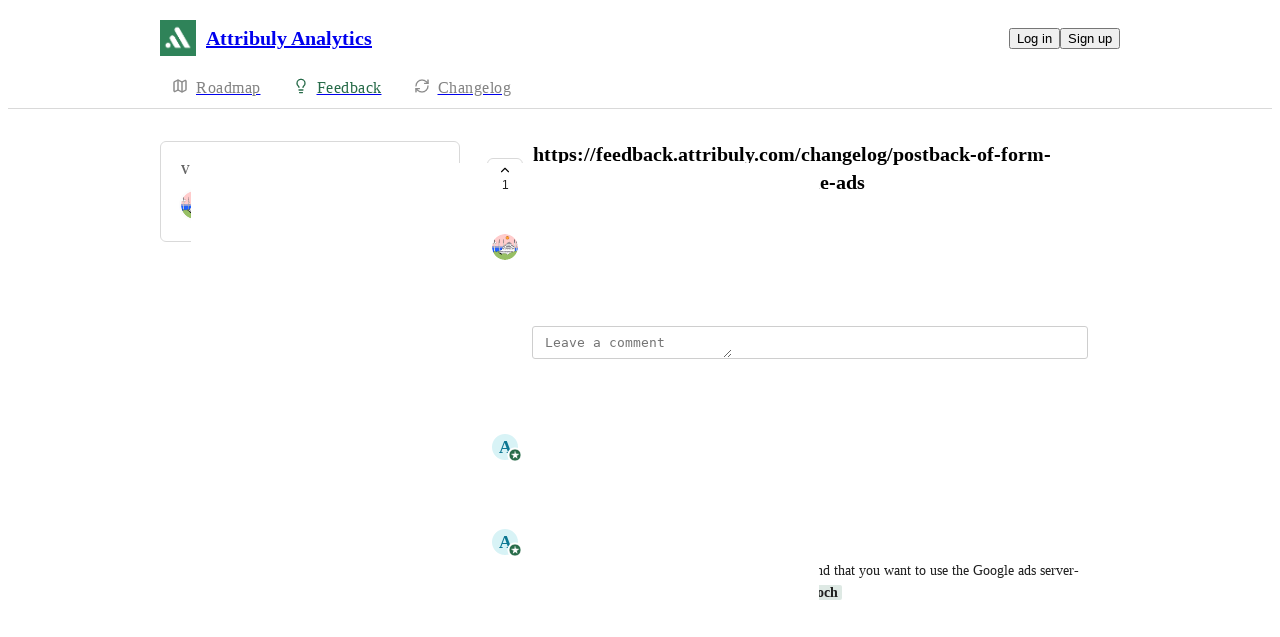

--- FILE ---
content_type: text/html
request_url: https://attribuly.canny.io/feature-requests/p/https-feedbackattribulycom-changelog-postback-of-form-submission-is-available-fo
body_size: 6950
content:
<!doctype html><html lang="en" class="lightTheme"><head><meta charSet="UTF-8"/><meta name="viewport" content="width=device-width, initial-scale=1"/><style>@layer properties, theme, base, defaults, utilities;</style><script defer src="https://assets.canny.io/eab194c596f0a88966f3ec3c8379141b4869725c/SubdomainBundle.js"></script><link href="https://assets.canny.io/eab194c596f0a88966f3ec3c8379141b4869725c/SubdomainBundle.css" media="screen, projection" rel="stylesheet" type="text/css"/><title data-rh="true">https://feedback.attribuly.com/changelog/postback-of-form-submission-is-available-for-google-ads | Feature Requests | Attribuly Analytics</title><meta data-rh="true" name="twitter:site" content="@cannyHQ"/><meta data-rh="true" name="robots" content="noindex,nofollow"/><meta data-rh="true" name="description" content="https://feedback.attribuly.com/changelog/postback-of-form-submission-is-available-for-google-ads | Feature Requests | Attribuly Analytics"/><meta data-rh="true" property="og:description" content=""/><meta data-rh="true" property="og:image" content="https://attribuly.canny.io/api/og/posts/6698456923da7a81e87c7adf?v=MjAyNC0wOC0wMVQwNjoxOTo1NC43MDBa"/><meta data-rh="true" property="og:title" content="https://feedback.attribuly.com/changelog/postback-of-form-submission-is-available-for-google-ads | Feature Requests | Attribuly Analytics"/><meta data-rh="true" name="twitter:description" content=""/><meta data-rh="true" name="twitter:image" content="https://attribuly.canny.io/api/og/posts/6698456923da7a81e87c7adf?v=MjAyNC0wOC0wMVQwNjoxOTo1NC43MDBa"/><meta data-rh="true" name="twitter:title" content="https://feedback.attribuly.com/changelog/postback-of-form-submission-is-available-for-google-ads | Feature Requests | Attribuly Analytics"/><meta data-rh="true" name="twitter:card" content="summary_large_image"/><meta data-rh="true" property="fb:app_id" content="1606018679610384"/><meta data-rh="true" name="google-site-verification" content="hutYg6OBDqx9fLFmeEqY4o0gjWPw2rkFt3-Sp2wbMQc"/><link data-rh="true" href="https://widget.intercom.io" rel="preconnect"/><link data-rh="true" href="https://js.intercomcdn.com" rel="preconnect"/><link data-rh="true" href="https://api-iam.intercom.io" rel="preconnect"/><link data-rh="true" href="https://assets.canny.io/eab194c596f0a88966f3ec3c8379141b4869725c/logo-icon.png" rel="icon"/><link data-rh="true" href="https://canny-assets.io/icons/2b348033847abbc251fbe3930e885f77.png" rel="apple-touch-icon"/><link data-rh="true" href="https://feedback.attribuly.com/feature-requests/p/https-feedbackattribulycom-changelog-postback-of-form-submission-is-available-fo" rel="canonical"/></head><body class="preload"><div data-iframe-height="true" id="content"><div><div class="subdomainContainer"><div class="toastContainer"><div class="publicContainer"><div class="publicNav"><div class="contentContainer"><div class="contentInnerContainer"><div class="publicNavContent"><div class="mainNav"><a aria-disabled="false" class="company" href="/" style="pointer-events:auto" tabindex="0"><div class="logoContainer"><div class="companyLogo"><img fetchpriority="auto" alt="Attribuly Analytics logo" src="https://canny-assets.io/icons/2b348033847abbc251fbe3930e885f77.png"/></div><div class="companyName">Attribuly Analytics</div></div></a><div class="rightContainer"><a style="pointer-events:auto" aria-disabled="false" class="createLink" href="/feature-requests/create" tabindex="0"><span class="icon icon-pencil"></span><div class="uppercaseHeader">Create</div></a><div class="authButtons"><button data-slot="button" class="inline-flex unstyled-button items-center justify-center gap-2 box-border font-normal transition-all duration-300 ease-in-out hover:cursor-pointer shrink-0 [&amp;&gt;svg]:shrink-0 text-base truncate overflow-hidden focus-visible:focus-ring select-none bg-background dark:bg-input/30 base-border h-8 px-3 rounded-sm leading-5 [&amp;_svg:not([class*=&#x27;size-&#x27;])]:!size-4 text-foreground hover:bg-gray-10 hover:dark:bg-input/40 data-[state=open]:bg-gray-10 data-[state=open]:dark:bg-input/40 hover:text-foreground hover:border-input-focus focus-visible:text-foreground focus-visible:border-input-focus active:bg-gray-20 active:border-gray-80">Log in</button><button data-slot="button" style="--company-color:#276b49" class="inline-flex unstyled-button items-center justify-center gap-2 box-border font-normal transition-all duration-300 ease-in-out hover:cursor-pointer shrink-0 [&amp;&gt;svg]:shrink-0 text-base truncate overflow-hidden focus-visible:focus-ring select-none border h-8 px-3 rounded-sm leading-5 [&amp;_svg:not([class*=&#x27;size-&#x27;])]:!size-4 text-primary-foreground bg-[var(--company-color)] border-[var(--company-color)] hover:opacity-80 active:opacity-70">Sign up</button></div></div></div><div class="secondaryNav"><a style="pointer-events:auto" aria-disabled="false" class="link roadmap" href="/" tabindex="0"><span class="subdomainHomeIcons rotate"><svg xmlns="http://www.w3.org/2000/svg" width="24" height="24" viewBox="0 0 24 24" fill="none" stroke="currentColor" stroke-width="2" stroke-linecap="round" stroke-linejoin="round" class="lucide lucide-map subdomainHomeIcon" aria-hidden="true"><path d="M14.106 5.553a2 2 0 0 0 1.788 0l3.659-1.83A1 1 0 0 1 21 4.619v12.764a1 1 0 0 1-.553.894l-4.553 2.277a2 2 0 0 1-1.788 0l-4.212-2.106a2 2 0 0 0-1.788 0l-3.659 1.83A1 1 0 0 1 3 19.381V6.618a1 1 0 0 1 .553-.894l4.553-2.277a2 2 0 0 1 1.788 0z"></path><path d="M15 5.764v15"></path><path d="M9 3.236v15"></path></svg></span><div class="text">Roadmap</div></a><a style="pointer-events:auto" aria-disabled="false" class="link feedback hideOnMobile" href="/feature-requests" tabindex="0"><span class="subdomainHomeIcons"><svg xmlns="http://www.w3.org/2000/svg" width="24" height="24" viewBox="0 0 24 24" fill="none" stroke="currentColor" stroke-width="2" stroke-linecap="round" stroke-linejoin="round" class="lucide lucide-lightbulb subdomainHomeIcon" aria-hidden="true" style="stroke:#276b49"><path d="M15 14c.2-1 .7-1.7 1.5-2.5 1-.9 1.5-2.2 1.5-3.5A6 6 0 0 0 6 8c0 1 .2 2.2 1.5 3.5.7.7 1.3 1.5 1.5 2.5"></path><path d="M9 18h6"></path><path d="M10 22h4"></path></svg></span><div class="text" style="color:#276b49">Feedback</div></a><div class="link boards hide" style="border-bottom-color:#276b49"><span class="subdomainHomeIcons"><svg xmlns="http://www.w3.org/2000/svg" width="24" height="24" viewBox="0 0 24 24" fill="none" stroke="currentColor" stroke-width="2" stroke-linecap="round" stroke-linejoin="round" class="lucide lucide-lightbulb subdomainHomeIcon" aria-hidden="true" style="stroke:#276b49"><path d="M15 14c.2-1 .7-1.7 1.5-2.5 1-.9 1.5-2.2 1.5-3.5A6 6 0 0 0 6 8c0 1 .2 2.2 1.5 3.5.7.7 1.3 1.5 1.5 2.5"></path><path d="M9 18h6"></path><path d="M10 22h4"></path></svg></span><div class="publicNavBoardDropdown"><a style="pointer-events:auto" aria-disabled="false" class="left onlyOneBoard" href="/feature-requests" tabindex="0">Feature Requests</a></div></div><a style="pointer-events:auto" aria-disabled="false" class="link changelog" href="/changelog" tabindex="0"><span class="subdomainHomeIcons"><svg xmlns="http://www.w3.org/2000/svg" width="24" height="24" viewBox="0 0 24 24" fill="none" stroke="currentColor" stroke-width="2" stroke-linecap="round" stroke-linejoin="round" class="lucide lucide-refresh-cw subdomainHomeIcon" aria-hidden="true"><path d="M3 12a9 9 0 0 1 9-9 9.75 9.75 0 0 1 6.74 2.74L21 8"></path><path d="M21 3v5h-5"></path><path d="M21 12a9 9 0 0 1-9 9 9.75 9.75 0 0 1-6.74-2.74L3 16"></path><path d="M8 16H3v5"></path></svg></span><div class="text">Changelog</div></a></div></div></div></div></div><div class="subdomainPost"><div class="contentContainer"><div class="contentInnerContainer"><div class="subdomainSidebarContainer"><div class="sidebarContainerWrapper"><div class="sidebar"><div class="sidebarSection"><div class="voters"><div class="uppercaseHeader">Voters</div><div class="votersFacepile"><div class="facepile"><div class="face"><div class="userAvatar shrink-0"><div class="avatarContainer"><div class="loading"></div></div></div></div></div></div></div></div></div><div class="sidebarContainer"></div><div class="cannyAttribution desktopOnly"><div class="firstLine"><a href="https://canny.io/powered-by-canny?utm_source=feedback_subdomain&amp;utm_medium=powered&amp;utm_campaign=attribuly&amp;company=Attribuly%20Analytics" rel="noopener" target="_blank" class="attribution">Powered by Canny</a></div></div></div><div class="mainContainer"><div class="postContainer"><div class="post"><div class="mainContent"><div class="headerContainer"><div class="postHeader"><button class="postVotesV2"><div class="background"></div><svg xmlns="http://www.w3.org/2000/svg" width="24" height="24" viewBox="0 0 24 24" fill="none" stroke="currentColor" stroke-width="2" stroke-linecap="round" stroke-linejoin="round" class="lucide lucide-chevron-up chevron" aria-hidden="true"><path d="m18 15-6-6-6 6"></path></svg><span class="score">1</span></button><div class="statusTitle"><div class="postTitle">https://feedback.attribuly.com/changelog/postback-of-form-submission-is-available-for-google-ads</div><div class="uppercaseHeader postStatus" style="color:#ed2b2b">closed</div></div></div></div><div class="postContent"><div class="postAuthor"><div class="userLockupContainer"><div class="userLockup"><div class="userAvatarContainer"><div class="userAvatar shrink-0"><div class="avatarContainer"><div class="loading"></div></div></div></div><div class="userInfo"><span class="name">Lund Baloch</span></div></div></div></div><div class="postBody"><div class="details"><div class="markdown"></div></div></div><div class="postMenu"><a target="_blank" aria-disabled="false" class="postLink timestampLink" href="/feature-requests/p/https-feedbackattribulycom-changelog-postback-of-form-submission-is-available-fo" style="pointer-events:auto" tabindex="0"><time class="timestamp" dateTime="2024-07-17T22:27:53.119Z">July 17, 2024</time></a></div></div><div class="commentComposer"><form class="composerForm fileForm"><div class="mentionsTextarea"><div class="textareaWithHighlights"><div class="backdrop" data-slot="backdrop"><div class="highlights"><mark></mark></div></div><textarea class="box-border outline-none resize-none w-full rounded-sm px-3 py-2 text-body autoResizeTextarea" rows="1" autoComplete="off" placeholder="Leave a comment" data-slot="textarea"></textarea></div></div></form></div></div><div class="py-5"><div class="flex flex-col box-border w-full gap-4"><div class="flex flex-col gap-5"><div class="postStatusChange"><div class="topContainer"><div class="left"><div class="@container w-full"><div class="flex update @min-md:gap-1.5"><div class="userLockupContainer"><div class="userLockup"><div class="userAvatarContainer"><div class="userAvatar shrink-0"><div class="missingAvatar" style="color:var(--color-cyan-110);background-color:var(--color-cyan-40)">A</div><div class="badge"><img fetchpriority="auto" alt="member badge" class="star" src="[data-uri]" style="background-color:#276b49"/></div></div></div><div class="userInfo"><span class="name admin" style="color:#276b49">Alex</span></div></div></div><div class="flex items-center flex-wrap ml-0 gap-1.5 @max-md:ml-[var(--web-post-margin)]"><span class="text-base">marked this post as</span><span data-slot="badge" class="flex gap-1 items-center px-2 py-0.5 max-w-fit !text-sm !leading-4 font-medium *:!text-sm *:!leading-4 *:!font-medium rounded-sm base-border shrink-0 focus-visible:border-ring focus-visible:ring-ring/50 focus-visible:ring-[3px] aria-invalid:ring-destructive/20 dark:aria-invalid:ring-destructive/40 aria-invalid:border-destructive transition-[color,box-shadow] overflow-hidden leading-auto align-self-start truncate [&amp;&gt;svg]:size-3 [&amp;&gt;svg]:pointer-events-none [&amp;&gt;svg]:shrink-0 border-transparent text-primary bg-indigo-30" style="color:#ed2b2b;background:#ed2b2b20;text-transform:capitalize"><div class="truncate">closed</div></span></div></div></div></div><div class="right"></div></div><div class="bottomContainer"><div class="commentMenu space-y-4"><div class="menu"><div class="reactionsMenuContainer"><div class="reactionsMenu"><div class="reaction"><button class="reactionButton"><div class="reactionComponentContainer"><svg width="14" height="13" viewBox="0 0 14 13" fill="none" xmlns="http://www.w3.org/2000/svg"><path d="M10 1C8.35 1 7 2.42751 7
  4.17224C7 2.42751 5.65 1 4
  1C2.35 1 1 2.42751 1
  4.17224C1 4.80669 1.1875 5.44114 1.4875
  5.91698C2.0125 6.74969 7 11.6667 7
  11.6667C7 11.6667 11.95 6.78934 12.475
  5.95663C12.8125 5.44114 13 4.84635 13
  4.17224C13 2.42751 11.65 1 10 1Z" stroke="var(--color-gray-90)" stroke-miterlimit="10" stroke-linecap="round" stroke-linejoin="round"></path></svg><p class="textV2 reactionCount bodyMd">﻿</p></div></button></div></div></div><div class="middot">·</div><div class="menuTimestamp"><time class="timestamp" dateTime="2024-08-01T06:19:54.755Z">August 1, 2024</time></div><div class="middot">·</div><div class="reply">Reply</div></div></div></div></div><div class="comment"><div class="topContainer"><div class="left"><div class="userLockupContainer"><div class="userLockup"><div class="userAvatarContainer"><div class="userAvatar shrink-0"><div class="missingAvatar" style="color:var(--color-cyan-110);background-color:var(--color-cyan-40)">A</div><div class="badge"><img fetchpriority="auto" alt="member badge" class="star" src="[data-uri]" style="background-color:#276b49"/></div></div></div><div class="userInfo"><span class="name admin" style="color:#276b49">Alex</span></div></div></div></div><div class="right"></div></div><div class="bottomContainer"><div class="commentBody"><div class="value"><div class="markdown"><div class="line">Hey Lund, welcome to our community. I understand that you want to use the Google ads server-side to post your form submissions?  @<span class="mention" style="background-color:rgba(39,107,73, var(--color-mention-bg-opacity))">Lund Baloch</span></div></div></div></div><div class="commentMenu space-y-4"><div class="menu"><div class="reactionsMenuContainer"><div class="reactionsMenu"><div class="reaction"><button class="reactionButton"><div class="reactionComponentContainer"><svg width="14" height="13" viewBox="0 0 14 13" fill="none" xmlns="http://www.w3.org/2000/svg"><path d="M10 1C8.35 1 7 2.42751 7
  4.17224C7 2.42751 5.65 1 4
  1C2.35 1 1 2.42751 1
  4.17224C1 4.80669 1.1875 5.44114 1.4875
  5.91698C2.0125 6.74969 7 11.6667 7
  11.6667C7 11.6667 11.95 6.78934 12.475
  5.95663C12.8125 5.44114 13 4.84635 13
  4.17224C13 2.42751 11.65 1 10 1Z" stroke="var(--color-gray-90)" stroke-miterlimit="10" stroke-linecap="round" stroke-linejoin="round"></path></svg><p class="textV2 reactionCount bodyMd">﻿</p></div></button></div></div></div><div class="middot">·</div><div class="menuTimestamp"><time class="timestamp" dateTime="2024-07-18T07:29:23.095Z">July 18, 2024</time></div><div class="middot">·</div><div class="reply">Reply</div></div></div></div></div></div></div></div></div></div><div class="cannyAttribution mobileOnly"><div class="firstLine"><a href="https://canny.io/powered-by-canny?utm_source=feedback_subdomain&amp;utm_medium=powered&amp;utm_campaign=attribuly&amp;company=Attribuly%20Analytics" rel="noopener" target="_blank" class="attribution">Powered by Canny</a></div></div></div></div></div></div></div></div></div><iframe width="0" height="0" id="canny-product-seen-frame" sandbox="allow-same-origin allow-scripts" scrolling="no" src="https://product-seen.canny.io/product-seen.html" style="border:0;display:none"></iframe><div id="fb-root"></div></div></div></div><script nonce="okbnjIuCOuC7dmTcgke/wg==">window.__data = {"actionItemQueries":{"count":0,"postActionsCount":0,"draftActionsCount":0,"draftActionsCountPerSource":{},"ideaActionsCount":0,"insightActionsCount":0,"ideaActionsCountPerSource":{},"insightActionsCountPerSource":{},"updatedAt":null,"items":{},"queries":{}},"asanaSettings":{"error":null,"lastUpdated":null,"loading":true,"data":null},"asanaTaskSuggestions":{},"automations":{"error":null,"lastUpdated":null,"loading":true,"data":null},"autopilotCounts":{"error":null,"lastUpdated":null,"loading":true,"data":null},"azureDevopsSettings":null,"azureDevopsWorkItemSuggestions":{},"boards":{"allLoaded":true,"allLoading":false,"error":null,"items":{"feature-requests":{"error":null,"lastUpdated":1768840704238,"loading":false,"notAuthorized":false,"notFound":false,"_id":"638ee98a96c32a3c38159091","activePostCount":92,"postCount":199,"urlName":"feature-requests","name":"Feature Requests","created":"2022-12-06T07:04:42.072Z","settings":{"access":"public","allowIdentified":true,"detailsRequired":false,"domain":"attribuly.com","indexed":false,"privateAuthors":false,"privateVotes":false,"showCreateForm":true,"showVoterNames":false,"verifiedBy":"email","segmentURLName":null},"strings":{"createCTA":"Create Post","createHeading":"Create a Feature Request","description":"Share your request in your community to get more votes. It will help us to make your request in priority.","detailsField":"Details","detailsPlaceholder":"Any additional details…","formCTA":"Share your feedback...","titleField":"Title","titlePlaceholder":"Short, descriptive title"},"boardFields":[],"categories":[],"uncategorized":{"subscribed":false}}},"lastUpdated":1768840704177},"changelog":null,"changelogEntries":{},"changelogEntryQueries":{},"clickupRules":null,"clickupTaskSuggestions":{},"company":{"error":null,"lastUpdated":1768840704098,"loading":false,"notFound":false,"_id":"638ee953937cd441c2e1d251","authRedirectEnabled":false,"boardCount":1,"creatorID":"638ee953937cd441c2e1d24b","faviconURL":null,"logoURL":"https:\u002F\u002Fcanny-assets.io\u002Ficons\u002F2b348033847abbc251fbe3930e885f77.png","tintColor":"#276b49","name":"Attribuly Analytics","subdomain":"attribuly","created":"2022-12-06T07:03:47.079Z","__v":0,"ogImageURL":"https:\u002F\u002Fcanny-assets.io\u002Fimages\u002Fog\u002F638ee953937cd441c2e1d251\u002F824170323.jpeg","updatedAt":"2025-02-20T20:19:13.327Z","updatedBy":"638ee953937cd441c2e1d24b","preventDelete":false,"enableGlobalPostSearch":true,"enableTranslations":true,"authRedirectURL":"","links":[],"showChangelog":true,"showRoadmap":true,"theme":"light","forcedMemberAuthMechanism":null,"roadmapBoards":["638ee98a96c32a3c38159091"],"defaultIdentifyMode":"upsert","viewerIsMember":false,"viewerHasThirdPartyMemberships":false,"azure":null,"okta":null,"oidc":null,"changelog":{"allowIdentified":false,"domains":[],"enableEmailSubscriptions":false,"private":false,"viewerHasAccess":true,"hasPublishedEntries":true},"gaPropertyID":"G-J9QFDNT51P","primaryDomain":"feedback.attribuly.com","featureAllowlist":["new-create-post-form","downgrade-plan","atlas-search","ngram-search"],"statuses":[{"_id":"638ee953937cd441c2e1d256","createdBy":null,"replacedByStatusID":null,"showInPublicRoadmap":false,"color":"#a6a6a6","companyID":"638ee953937cd441c2e1d251","name":"open","order":0,"type":"Initial","urlName":"open","created":"2022-12-06T07:03:47.089Z","__v":0},{"_id":"638ee953937cd441c2e1d257","createdBy":null,"replacedByStatusID":null,"showInPublicRoadmap":true,"color":"#85b5b5","companyID":"638ee953937cd441c2e1d251","name":"under review","order":1,"type":"Active","urlName":"under-review","created":"2022-12-06T07:03:47.090Z","__v":0},{"_id":"638ee953937cd441c2e1d258","createdBy":null,"replacedByStatusID":null,"showInPublicRoadmap":true,"color":"#1fa0ff","companyID":"638ee953937cd441c2e1d251","name":"planned","order":2,"type":"Active","urlName":"planned","created":"2022-12-06T07:03:47.090Z","__v":0},{"_id":"638ee953937cd441c2e1d259","createdBy":null,"replacedByStatusID":null,"showInPublicRoadmap":true,"color":"#c17aff","companyID":"638ee953937cd441c2e1d251","name":"in progress","order":3,"type":"Active","urlName":"in-progress","created":"2022-12-06T07:03:47.091Z","__v":0},{"_id":"638ee953937cd441c2e1d25a","createdBy":null,"replacedByStatusID":null,"showInPublicRoadmap":false,"color":"#6cd345","companyID":"638ee953937cd441c2e1d251","name":"complete","order":4,"type":"Complete","urlName":"complete","created":"2022-12-06T07:03:47.091Z","__v":0},{"_id":"638ee953937cd441c2e1d288","createdBy":null,"replacedByStatusID":null,"showInPublicRoadmap":false,"color":"#ed2b2b","companyID":"638ee953937cd441c2e1d251","name":"closed","order":5,"type":"Closed","urlName":"closed","created":"2022-12-06T07:03:47.126Z","__v":0}],"autopilot":{"additionalCredits":0,"additionalCreditLimit":0,"additionalCreditsDisabled":false,"creditLimit":25,"creditsPerPurchase":100,"autopilotCreditLimitOverride":null,"planLimit":25,"resets":"2026-02-03T08:15:56.131Z","unlimitedAdditionalCredits":false,"usedCredits":0},"privateDomains":[],"billingData":{"status":"active","isFree":true},"features":{"adminRoles":false,"advancedAnalytics":false,"categories":true,"commentSearch":false,"customDomain":false,"customEmailDomain":false,"customPostFields":false,"customRoles":false,"customStatuses":false,"disableUserSubmissions":false,"exportComments":false,"internalComments":false,"liveSupport":false,"moderationTools":true,"postAutomation":false,"postETAs":true,"postOwners":true,"prioritizationRoadmap":false,"privateBoards":true,"privateChangelog":false,"privateComments":false,"removeBranding":false,"tags":true,"unlistedBoards":true,"userProfiles":true,"userSegmentation":false,"autoResponse":false,"privateVotes":false,"voteWeights":false,"summarizeComments":false,"privateAuthors":false,"translateContent":false,"shareRoadmaps":false,"changelogEmailSubscriptions":false,"deduplication":true,"supportExtraction":true,"reviewSources":true,"customAccess":false,"fileAttachments":false,"knowledgeHub":false,"mcp":false},"members":[{"_id":"638ee953937cd441c2e1d24b","lastSeen":"2026-01-19T14:50:03.535Z","roleID":"638ee953937cd441c2e1d25c"},{"_id":"665edcc3ec089ce8982cac47","lastSeen":"2025-07-08T04:05:59.272Z","roleID":"638ee953937cd441c2e1d25c"}]},"cookies":{"__canny__browserTheme":undefined,"__canny__experimentID":undefined,"__canny__locale":undefined,"omitNonEssentialCookies":undefined,"__canny__requestID":"890c38a9-7fab-3ea2-8d89-6a91de5d4315","__host":"attribuly.canny.io"},"customFields":null,"customPostFields":{"error":null,"lastUpdated":null,"loading":true,"data":null},"dashboardActivity":null,"discordSettings":null,"freshdeskSettings":{"error":null,"lastUpdated":null,"loading":true,"data":null},"githubIssueSuggestions":{},"gongSettings":{"error":null,"lastUpdated":null,"loading":true,"data":null},"groups":{"error":null,"lastUpdated":null,"loading":true,"data":null},"gsuiteGroups":null,"helpscoutSettings":{"error":null,"lastUpdated":null,"loading":true,"data":null},"ideas":{},"ideaActivityQueries":{},"ideasConfiguration":{"error":null,"lastUpdated":null,"loading":true,"data":null},"ideaImpact":{},"ideaPost":{},"ideaQueries":{},"inboxItemQueries":{},"insightQueries":{},"internalMentionSuggestions":{},"issueSuggestions":{},"jiraRules":{"error":null,"lastUpdated":null,"loading":true,"data":null},"linearIssueSuggestions":{},"linearSettings":null,"mentionSuggestions":{},"notifications":null,"onboarding":{"error":null,"lastUpdated":null,"loading":true,"data":null},"postDraft":{},"posts":{"638ee98a96c32a3c38159091":{"https-feedbackattribulycom-changelog-postback-of-form-submission-is-available-fo":{"error":null,"lastUpdated":1768840704318,"loading":false,"notFound":false,"_id":"6698456923da7a81e87c7adf","authorID":"669844dafb377d5c26222477","boardID":"638ee98a96c32a3c38159091","byID":null,"categoryID":null,"commentCount":2,"companyID":"638ee953937cd441c2e1d251","deletedAt":null,"deletedBy":null,"details":"","eta":null,"etaPublic":true,"imageURLs":[],"maxScore":1,"ogImageURL":"https:\u002F\u002Fcanny-assets.io\u002Fimages\u002Fog\u002F638ee953937cd441c2e1d251\u002Fposts\u002F6698456923da7a81e87c7adf\u002F2034258487.jpeg","score":1,"status":"closed","subCategoryID":null,"title":"https:\u002F\u002Ffeedback.attribuly.com\u002Fchangelog\u002Fpostback-of-form-submission-is-available-for-google-ads","trendingScore":2846.684008878642,"updatedAt":"2024-08-01T06:19:54.700Z","updatedBy":null,"urlName":"https-feedbackattribulycom-changelog-postback-of-form-submission-is-available-fo","created":"2024-07-17T22:27:53.119Z","statusChanged":"2024-08-01T06:19:54.700Z","__v":0,"fileURLs":[],"ideaID":"6802143330ff841da00c78a8","viewerVote":0,"board":{"_id":"638ee98a96c32a3c38159091","urlName":"feature-requests","name":"Feature Requests"},"linkedEntry":null,"category":null,"voters":[{"_id":"669844dafb377d5c26222477","alias":"Fern Hare","aliasID":"6698453a6b10505b940b48be","anonymized":false,"avatarURL":"https:\u002F\u002Fcanny.io\u002Fimages\u002F5a2abf355e54ca2e745d55b417db9661.png","name":"L","voteID":"669845696b10505b941275cc","companies":[]}],"author":{"_id":"669844dafb377d5c26222477","avatarURL":"https:\u002F\u002Fcanny.io\u002Fimages\u002F5a2abf355e54ca2e745d55b417db9661.png","created":"2024-07-17T22:25:30.653Z","name":"Lund Baloch","urlName":"lund-baloch","anonymized":false,"alias":"Fern Hare","aliasID":"6698453a6b10505b940b48be","serviceAccount":false},"by":null,"files":[],"voteSettings":{"highEngagement":false,"lowEngagement":true,"moderateEngagement":false,"votesHidden":false},"opportunities":[],"pinnedComment":null,"mergeCount":0,"viewerIsAuthor":false,"sourceFeatureExtractionItem":null}}},"postsActivity":{"6698456923da7a81e87c7adf":{"error":null,"lastUpdated":1768840704404,"loading":false,"notFound":false,"options":{"limit":10,"internalComments":"none","sort":"newest"},"activities":[{"created":"2024-08-01T06:19:54.732Z","id":"66ab290a5ff3a03cdc942783","type":"statusHistory"},{"created":"2024-07-18T07:29:23.095Z","id":"6698c453c78eafe336474edb","type":"comment"}],"comments":{"66ab290a5ff3a03cdc94278e":{"_id":"66ab290a5ff3a03cdc94278e","aiGenerated":false,"authorID":null,"boardID":"638ee98a96c32a3c38159091","companyID":"638ee953937cd441c2e1d251","deleted":false,"imageURLs":[],"internal":false,"mentionedUserIDs":null,"mergeID":null,"parentID":null,"pinned":false,"postDeleted":false,"postID":"6698456923da7a81e87c7adf","sourceFeatureExtractionItemID":null,"spam":false,"statusChangeID":"66ab290a5ff3a03cdc942783","value":"","voteID":null,"created":"2024-08-01T06:19:54.755Z","__v":0,"fileURLs":[],"private":false,"reactions":null,"viewerReactions":null,"files":[],"author":{"_id":"638ee953937cd441c2e1d24b","avatarURL":null,"created":"2022-12-06T07:03:47.062Z","name":"Alex","urlName":"alex-12415","anonymized":false,"alias":"Hilarious Chipmunk","aliasID":"65c27484ed6eefce4c70b983","serviceAccount":false},"mentionedUsers":[],"sourceLink":null,"itemSourceType":null,"integrationSourceType":null},"6698c453c78eafe336474edb":{"_id":"6698c453c78eafe336474edb","aiGenerated":false,"authorID":null,"boardID":"638ee98a96c32a3c38159091","companyID":"638ee953937cd441c2e1d251","deleted":false,"imageURLs":[],"internal":false,"mentionedUserIDs":null,"mergeID":null,"parentID":null,"pinned":false,"postDeleted":false,"postID":"6698456923da7a81e87c7adf","sourceFeatureExtractionItemID":null,"spam":false,"statusChangeID":null,"value":"Hey Lund, welcome to our community. I understand that you want to use the Google ads server-side to post your form submissions?  @@{669844dafb377d5c26222477|full_name}","voteID":null,"created":"2024-07-18T07:29:23.095Z","__v":0,"fileURLs":[],"private":false,"reactions":null,"viewerReactions":null,"files":[],"author":{"_id":"638ee953937cd441c2e1d24b","avatarURL":null,"created":"2022-12-06T07:03:47.062Z","name":"Alex","urlName":"alex-12415","anonymized":false,"alias":"Hilarious Chipmunk","aliasID":"65c27484ed6eefce4c70b983","serviceAccount":false},"mentionedUsers":[{"_id":"669844dafb377d5c26222477","avatarURL":"https:\u002F\u002Fcanny.io\u002Fimages\u002F5a2abf355e54ca2e745d55b417db9661.png","created":"2024-07-17T22:25:30.653Z","name":"Lund Baloch","urlName":"lund-baloch","anonymized":false,"alias":"Fern Hare","aliasID":"6698453a6b10505b940b48be","serviceAccount":false}],"sourceLink":null,"itemSourceType":null,"integrationSourceType":null}},"hasMore":false,"mergedPosts":{},"statusHistories":{"66ab290a5ff3a03cdc942783":{"_id":"66ab290a5ff3a03cdc942783","boardID":"638ee98a96c32a3c38159091","companyID":"638ee953937cd441c2e1d251","status":"closed","postID":"6698456923da7a81e87c7adf","created":"2024-08-01T06:19:54.732Z","__v":0,"commentID":"66ab290a5ff3a03cdc94278e","isLastStatusChange":true,"changer":{"_id":"638ee953937cd441c2e1d24b","avatarURL":null,"created":"2022-12-06T07:03:47.062Z","name":"Alex","urlName":"alex-12415","anonymized":false,"alias":"Hilarious Chipmunk","aliasID":"65c27484ed6eefce4c70b983","serviceAccount":false}}}}},"postQueries":{},"postSuggestions":{},"queueItemQueries":{"count":0,"postsCount":0,"draftsCount":0,"draftsCountPerSource":{},"updatedAt":null,"items":{},"queries":{}},"sharedRoadmap":null,"sharedRoadmapPosts":null,"reduxAsyncConnect":{"loaded":true,"loadState":{}},"referralSettings":{"error":null,"lastUpdated":null,"loading":true,"data":null},"roadmap":null,"roadmaps":null,"roadmapPosts":{},"serverResponse":{},"thirdPartyCompanies":{},"thirdPartyCompanyFeatureRequestsQueries":{"updatedAt":null,"queries":{}},"tpcForFilters":{"companyNames":{},"accountOwnerNames":{},"queries":{},"lastUpdated":null},"thirdPartyCompanyPosts":{},"thirdPartyCompanyQueries":{},"tldvSettings":{"error":null,"lastUpdated":null,"loading":true,"data":null},"userPosts":{},"userQueries":{},"usersForCompanyQueries":{},"users":{},"userReactions":{},"userSuggestions":{},"viewer":{"error":null,"lastUpdated":1768840704057,"loading":false,"loggedOut":true},"viewOrderQueries":{},"viewQueries":{},"voteQueries":{},"voters":{},"zoomSettings":{"error":null,"lastUpdated":null,"loading":true,"data":null}};</script><script nonce="okbnjIuCOuC7dmTcgke/wg==">document.body.classList.remove('preload');</script></body></html>

--- FILE ---
content_type: text/html
request_url: https://product-seen.canny.io/product-seen.html
body_size: 138
content:
<!doctype html><html><head><meta charset="utf-8"><title>Webpack App</title><meta name="viewport" content="width=device-width,initial-scale=1"><script defer="defer" src="https://assets.canny.io/eab194c596f0a88966f3ec3c8379141b4869725c/product-seen.js"></script></head><body></body></html>